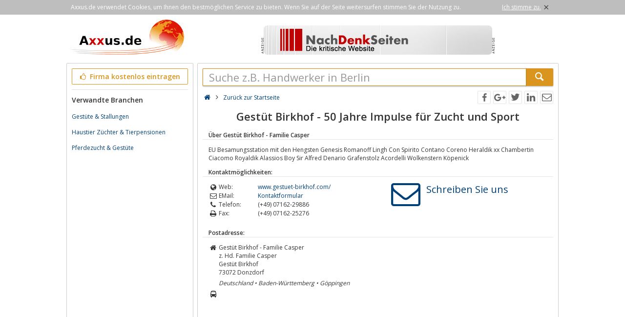

--- FILE ---
content_type: text/html; charset=utf-8
request_url: https://www.axxus.de/detail/69675/gestuet-birkhof-familie-casper/
body_size: 3768
content:
<!DOCTYPE html><html lang="de"><head><meta http-equiv="Content-Type" content="text/html; charset=utf-8"/><meta name="google-site-verification" content="urEmUdicghJATvfeuoJLPkBALu5-YRRqMj-Kr1r9yN8"/><meta name="msvalidate.01" content="228E6BCFBEE716C951FF94DC11AFEF89"/><meta name="viewport" content="width=device-width,initial-scale=1.0,minimum-scale=1.0,maximum-scale=1.0,user-scalable=0"/><meta lang="de" name="robots" content="index,follow"/><link rel="dns-prefetch" href="//fonts.googleapis.com" /><link rel="dns-prefetch" href="//fonts.gstatic.com" /><title>Gestüt Birkhof - 50 Jahre Impulse für Zucht und Sport</title><meta lang="de" name="description" content="EU Besamungsstation mit den Hengsten Genesis Romanoff Lingh Con Spirito Contano Coreno Heraldik xx Chambertin Ciacomo Royaldik Alassios Boy Sir Alfred"/><meta property="og:site_name" content="Axxus.de"/><meta property="og:title" content="Gestüt Birkhof - 50 Jahre Impulse für Zucht und Sport"/><meta property="og:description" content="EU Besamungsstation mit den Hengsten Genesis Romanoff Lingh Con Spirito Contano Coreno Heraldik xx Chambertin Ciacomo Royaldik Alassios Boy Sir Alfred"/><meta property="og:image" content="https://www.axxus.de/smarty/templates/1/images/axxus_180x180.jpg"/><meta property="og:url" content="http://www.axxus.de/detail/69675/gestuet-birkhof-familie-casper/"/><link rel="canonical" href="http://www.axxus.de/detail/69675/gestuet-birkhof-familie-casper/"/><link rel="shortcut icon" href="https://www.axxus.de/favicon.ico"/><link type="image/ico" href="https://www.axxus.de/favicon.ico" rel="icon"/><link type="image/x-icon" href="https://www.axxus.de/favicon.ico" rel="shortcut icon"/><link rel="apple-touch-icon" sizes="180x180" href="https://www.axxus.de/smarty/templates/1//images/axxus_180x180.jpg"><link rel="icon" type="image/png" href="https://www.axxus.de/smarty/templates/1//images/axxus_32x32.jpg" sizes="32x32"><link rel="icon" type="image/png" href="https://www.axxus.de/smarty/templates/1//images/axxus_16x16.jpg" sizes="16x16"><link href="https://www.axxus.de/smarty/templates/1/css/92/_minified.css" rel="stylesheet" type="text/css"/><link type="text/css" rel="stylesheet" href="//fonts.googleapis.com/css?family=Open+Sans:600,400,300&amp;olhbfe" media="all"/><script type="text/javascript">if(navigator.appVersion.search(/MSIE [0-7]/)!=-1) window.location.href='https://browser-update.org/de/update.html';</script></head><body><div id="cookieAdvice" class="cookieAdvice"><div><p class="cookieTxt">Axxus.de verwendet Cookies, um Ihnen den bestmöglichen Service zu bieten. Wenn Sie auf der Seite weitersurfen stimmen Sie der Nutzung zu.</p><p class="cookieClose"><a onclick="closeCookieAdvise()"><span class="cookieConfirmText">Ich stimme zu.</span><span class="cookieConfirmButton">×</span></a></p></div></div><div class="AXwindow"><div class="AXteaserBox"><div class="AXlogoBox"><a href="http://www.axxus.de/"><img src="https://www.axxus.de/smarty/templates/1/images/axxus_logo1.jpg" alt="Axxus.de" width="242" height="74"></a></div><div class="AXbannerBox"><img src="https://www.axxus.de/data/banner/anzeige.gif" width="5" height="36" alt="Anzeige"><span class="ct ctt_banner_click ctid_351" onclick="ax.handler.open('LXXTstt000|.REGLHIROWIMXIR|.HIt',true)"><img src="https://www.axxus.de/data/entries/logosDetail/1176.jpg?id=1421952839" alt="nachdenkseiten" width="468" height="60"></span><img src="https://www.axxus.de/data/banner/anzeige.gif" width="5" height="36" alt="Anzeige"></div></div><div class="AXmainBox"><div class="AXsearchBox"><div class="AXsearchBoxSpacer AXsearchBoxSpacerCompany"><form name="region" method="post" action="https://www.axxus.de/" ><div class="AXinputArea"><div class="buttonRegister" onclick="ax.handler.open('LXXTWstt000|.E11YW|.HItLSQItIMRXVEKIRt',false)"><span class="icon-thumbs-up"></span> Firma kostenlos eintragen</div></div><div class="AXinputAreaSeparatorRow"></div><div class="AXinputArea AXfilterArea"><div class="AXfilterTitle">Verwandte Branchen</div><div class="AXbranchenBox"><a href="https://www.axxus.de/sport-und-fitness/tiere-und-tiersport/gestuete-und-stallungen/" class="ct ctt_user_click ctid_visitenkarte_branche">Gestüte &amp; Stallungen</a></div><div class="AXbranchenBox"><a href="https://www.axxus.de/bildung-und-wissen/tiere/haustier-zuechter-und-tierpensionen/" class="ct ctt_user_click ctid_visitenkarte_branche">Haustier Züchter &amp; Tierpensionen</a></div><div class="AXbranchenBox"><a href="https://www.axxus.de/industrie-und-herstellung/land-und-forstwirtschaft/pferdezucht-und-gestuete/" class="ct ctt_user_click ctid_visitenkarte_branche">Pferdezucht &amp; Gestüte</a></div></div></form></div></div><div class="AXcontentBox"><div itemscope itemtype="http://schema.org/WebSite" class="AXmainSearch"><meta itemprop="url" content="https://www.axxus.de/"/><form name="search" method="post" action="https://www.axxus.de/" itemprop="potentialAction" itemscope itemtype="http://schema.org/SearchAction"><meta itemprop="target" content="https://www.axxus.de/?suche={suche}"/><div class="AXmainSearchInput"><input id="mainSearchInput" autocomplete="off" class="AX" type="text" name="suche" placeholder="Suche z.B. Handwerker in Berlin" onfocus="this.placeholder = ''" onblur="this.placeholder = 'Suche z.B. Handwerker in Berlin'" value="" itemprop="query-input"><span id="mainSearchClear" class="icon-cancel-circled" style="display:none"></span></div><div class="AXmainSearchSubmit"><button class="AX" type="submit"><span class="icon-search"></span></button></div></form><div id="searchSuggestions" style="display:none;"></div></div><div class="AXcontentHead"><div class="AXbreadcrumb"><span class="AXsiteHead AXchar AXgoto icon-home" onclick="ax.handler.open('LXXTWstt000|.E11YW|.HIt',false)"></span><span class="AXchar icon-angle-right"></span>																			<a class="AXsiteHead" href="https://www.axxus.de/">Zurück zur Startseite</a></div><div class="AXsocial"><span id="share-facebook" onclick="share('facebook');"></span><span id="share-google" onclick="share('google');"></span><span id="share-twitter" onclick="share('twitter');"></span><span id="share-linkedin" onclick="share('linkedin');"></span><span id="share-mail" onclick="share('mail','Schau was ich gefunden habe auf Axxus.de', 'Du solltest dir mal folgende url anschauen:' );"></span></div></div><div class="AXcontentArea AXdetailEntry" itemscope itemtype="http://schema.org/Organization"><h1>Gestüt Birkhof - 50 Jahre Impulse für Zucht und Sport</h1><h2>Über Gestüt Birkhof - Familie Casper</h2><div class="AXtableBox AXdetailEntrySeparator"><div class="AXcolumnBox AXdetailEntrySeparator1"></div><div class="AXcolumnBox AXdetailEntrySeparator2"></div></div><p itemprop="description">EU Besamungsstation mit den Hengsten Genesis Romanoff Lingh Con Spirito Contano Coreno Heraldik xx Chambertin Ciacomo Royaldik Alassios Boy Sir Alfred Denario Grafenstolz Acordelli Wolkenstern Köpenick</p><div class="AXdetailHead">Kontaktmöglichkeiten:</div><div class="AXtableBox AXdetailEntrySeparator"><div class="AXcolumnBox AXdetailEntrySeparator1"></div><div class="AXcolumnBox AXdetailEntrySeparator2"></div></div><div class="AXdetailEntryContact"><div><div class="AXdetailIcon"><span class="icon-globe"></span></div><div class="AXdetailFieldName">Web:</div><div class="AXdetailFieldValue"><span class="AXdetailEntryFieldData AXgoto ct ctt_web ctid_69675" onclick="ax.handler.open('LXXTstt000|.KIWXYIX|-FMVOLSJ|.GSQt',true)">www.gestuet-birkhof.com/</span></div><div class="AXclear"></div><div class="AXdetailIcon"><span class="icon-mail"></span></div><div class="AXdetailFieldName">EMail:</div><div class="AXdetailFieldValue"><span class="AXdetailEntryFieldData AXgoto" onclick="ax.handler.open('LXXTWstt000|.E11YW|.HItHIXEMPtoropntKIWXYIX|-FMVOLSJ|-JEQMPMI|-GEWTIVtwWIMXIyQEMP|_GVIEXI',false)">Kontaktformular</span></div><div class="AXclear"></div><div class="AXdetailIcon"><span class="icon-phone"></span></div><div class="AXdetailFieldName">Telefon:</div><div class="AXdetailFieldValue" itemprop="telephone">(+49) 07162-29886</div><div class="AXclear"></div><div class="AXdetailIcon"><span class="icon-print"></span></div><div class="AXdetailFieldName">Fax:</div><div class="AXdetailFieldValue" itemprop="faxNumber">(+49) 07162-25276</div><div class="AXclear"></div></div><div><span class="AXwriteUsIcon icon-mail AXgoto" onclick="ax.handler.open('LXXTWstt000|.E11YW|.HItHIXEMPtoropntKIWXYIX|-FMVOLSJ|-JEQMPMI|-GEWTIVtwWIMXIyQEMP|_GVIEXI',false)"></span></div><div><span class="AXwriteUsText AXgoto" onclick="ax.handler.open('LXXTWstt000|.E11YW|.HItHIXEMPtoropntKIWXYIX|-FMVOLSJ|-JEQMPMI|-GEWTIVtwWIMXIyQEMP|_GVIEXI',false)">Schreiben Sie uns</span></div></div><div class="AXdetailHead">Postadresse:</div><div class="AXtableBox AXdetailEntrySeparator"><div class="AXcolumnBox AXdetailEntrySeparator1"></div><div class="AXcolumnBox AXdetailEntrySeparator2"></div></div><div class="AXdetailIcon"><span class="icon-home"></span></div><div class="AXdetailContent"><p><span itemprop="name">Gestüt Birkhof - Familie Casper</span><span>z. Hd. Familie   Casper</span><span itemprop="address" itemscope itemtype="http://schema.org/PostalAddress"><span itemprop="streetAddress">Gestüt Birkhof</span><br/><span itemprop="postalCode">73072</span>&nbsp;<span itemprop="addressLocality">Donzdorf</span><br/><em itemprop="addressRegion">Deutschland&nbsp;&#8226;&nbsp;Baden-Württemberg&nbsp;&#8226;&nbsp;Göppingen</em></span></p></div><div class="AXclear"></div><div class="AXdetailIcon"><span class="icon-bus"></span></div><div class="AXdetailContent"><script src="https://maps.googleapis.com/maps/api/js?key=AIzaSyCSEI--HhomWPiZfT46wwim2DxR7oBIVaM&v=3.exp"></script><div id="map-canvas"></div><script  type="text/javascript" charset="UTF-8" >var mapAddress = 'Gestüt Birkhof, 73072 Donzdorf';var mapLocation = '';var mapLabel = 'Gestüt Birkhof';</script></div><div class="AXclear"></div><div class="AXdetailHead">Produkt- / Suchbegriffe:</div><div class="AXtableBox AXdetailEntrySeparator"><div class="AXcolumnBox AXdetailEntrySeparator1"></div><div class="AXcolumnBox AXdetailEntrySeparator2"></div></div><div class="AXdetailIcon"><span class="icon-search"></span></div><div class="AXdetailContent"><p>Gestüt Birkhof EU-Besamungsstation Süddeutschland Weltmeister Bundeschampion Dressurpferde Springpferde Fohlen Meraldik</p></div><div class="AXclear"></div><div class="AXdetailHead">Brancheneintrag ändern:</div><div class="AXtableBox AXdetailEntrySeparator"><div class="AXcolumnBox AXdetailEntrySeparator1"></div><div class="AXcolumnBox AXdetailEntrySeparator2"></div></div><div class="AXdetailIcon"><span class="icon-users"></span></div><div class="AXdetailFieldContent"><span class="AXdetailEntryFieldData AXgoto" onclick="ax.handler.open('LXXTWstt000|.E11YW|.HItEHQMRtwMHyoropn',false)"> Klicken Sie hier um diesen Eintrag zu bearbeiten und ein Logo hochzuladen </span></div><div class="AXclear"></div></div></div></div><div class="AXfooterMenuBox"><span class="AXlink AXgoto" onclick="ax.handler.open('LXXTWstt000|.E11YW|.HItLSQItIMRXVEKIRt',false)">Kostenlos anmelden</span>&nbsp;•&nbsp;<span class="AXlink AXgoto" onclick="ax.handler.open('LXXTWstt000|.E11YW|.HItEHQMRtwMHyoropn',false)">Eintrag bearbeiten</span>&nbsp;•&nbsp;<span class="AXlink AXgoto" onclick="ax.handler.open('LXXTWstt000|.E11YW|.HItLSQItMRJSVQEXMSRIRt',false)">Informationen</span>&nbsp;•&nbsp;<span class="AXlink AXgoto" onclick="ax.handler.open('LXXTWstt000|.E11YW|.HItLSQItMQTVIWWYQt',false)">Impressum</span>&nbsp;•&nbsp;<span class="AXlink AXgoto" onclick="ax.handler.open('LXXTWstt000|.E11YW|.HItLSQItERQIVOYRKtwYVPyvk9HIXEMPvk9oropnvk9KIWXYIX|-FMVOLSJ|-JEQMPMI|-GEWTIVvk9',false)">Kritik oder Ideen?</span>	    &nbsp;•&nbsp;<span class="AXgoto AXlanguage" onclick="ax.handler.open('LXXTWstt000|.E11YW|.HItLIPTIVtW0MXGL&ERKYEKItwPERKyIRxYVPyvk9HIXEMPvk9oropnvk9KIWXYIX|-FMVOLSJ|-JEQMPMI|-GEWTIVvk9',false)"><img src="https://www.axxus.de/include/gui/languages/english.jpg" alt="English" width="18" height="12"> English</span></div><div class="footer">&copy; 1998 - 2025 Wirtschaftsnetz axxus &#8226; Alle Rechte vorbehalten </div></div><script type="text/javascript">(function(i,s,o,g,r,a,m){i['GoogleAnalyticsObject']=r;i[r]=i[r]||function(){(i[r].q=i[r].q||[]).push(arguments)},i[r].l=1*new Date();a=s.createElement(o),m=s.getElementsByTagName(o)[0];a.async=1;a.src=g;m.parentNode.insertBefore(a,m)})(window,document,'script','//www.google-analytics.com/analytics.js','ga');ga('create', 'UA-64295-1', 'auto');ga('set', 'contentGroup5', '69675');ga('send', 'pageview');var axt = 'dmlld3wxLHZpc2l0ZW5rYXJ0ZXw2OTY3NSxiYW5uZXJfdmlld3wzNTE';</script><script async src="https://www.axxus.de/smarty/templates/1/js/29/_minified.js" type="text/javascript"></script></body></html>